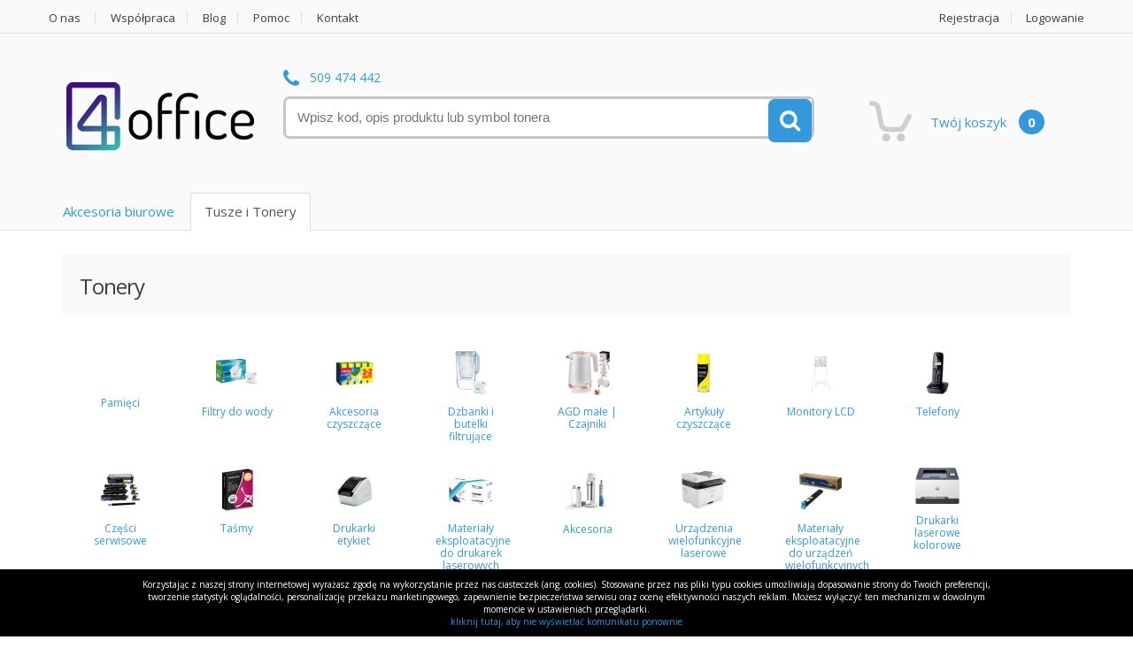

--- FILE ---
content_type: text/html; charset=UTF-8
request_url: https://www.4office.com.pl/kategoria/2000/tonery/page:3
body_size: 5764
content:
<!doctype html>
<!--[if lte IE 8 ]> <html lang="en" class="no-js oldie"> <![endif]-->
<!--[if (gte IE 9)|!(IE)]><!--> <html lang="pl-PL" class="no-js"> <!--<![endif]-->

<head>
	<meta charset="UTF-8">
	<meta http-equiv="X-UA-Compatible" content="IE=edge,chrome=1">
	<title>Tonery -  Strona 3 - sklep internetowy 4Office.com.pl</title>
	
	<link rel="canonical" href="https://www.4office.com.pl/kategoria/2000/tonery/page:3" />
    


	
	
	<meta name="author" content="ProSurf.pl">
	<meta name="viewport" content="width=device-width, initial-scale=1.0">

    <link href="https://cdn.jsdelivr.net/npm/select2@4.1.0-rc.0/dist/css/select2.min.css" rel="stylesheet" />
	<link rel = "stylesheet" href="/css/api/bootstrap.min.css">
	<link rel = "stylesheet" href="/css/api/style.css">
	<link rel = "stylesheet" href="/css/api/main.css">
	<link rel = "stylesheet" href="/css/api/media.css">
	<link rel = "stylesheet" href="/css/api/shop.css">
	<link rel = "stylesheet" href="/css/api/blue.css">
	<link rel = "stylesheet" href="/css/api/animate.min.css">
	<link rel = "stylesheet" href="/css/api/tonery.css">
<!-- Google tag (gtag.js) -->
<script async src="https://www.googletagmanager.com/gtag/js?id=G-YNWSWNP012"></script>
<script>
  window.dataLayer = window.dataLayer || [];
  function gtag(){dataLayer.push(arguments);}
  gtag('js', new Date());

  gtag('config', 'G-YNWSWNP012');
</script>
	<script src="//ajax.googleapis.com/ajax/libs/jquery/1.9.1/jquery.min.js"></script>
	<script>!window.jQuery && document.write(unescape('%3Cscript src="js/libs/jquery-1.5.1.min.js"%3E%3C/script%3E'))</script>
	<script src="/js/prosurf.cookies.js"></script>
	<script src="/js/api/libs/responsiveslides.min.js"></script>
	<script src="/js/api/libs/enter.js"></script>
	<script src="/js/api/plugins.js"></script>
	<script src="/js/api/script.js"></script>
	<script src="/js/jquery.color.js"></script>
    <link href='//fonts.googleapis.com/css?family=Open+Sans:300italic,400italic,600italic,700italic,800italic,400,300,600,700,800&subset=latin,latin-ext' rel='stylesheet' type='text/css' />
	<link href='//fonts.googleapis.com/css?family=Oswald:400,300&subset=latin,latin-ext' rel='stylesheet' type='text/css'/>
	<link rel = "stylesheet" href="/css/api/font-awesome.min.css">
    <script type="application/ld+json">
{
	"@context": "http://schema.org",
	"@type": "OfficeEquipmentStore",
	"address": {
		"@type": "PostalAddress",
		"addressLocality": "Ząbki, Warszawa",
		"streetAddress": "Sikorskiego 47A",
		"postalCode": "05-091",
		"addressRegion": "mazowieckie"
	},
	"name": "4office",
	"openingHours": "Mo-Fr 08:00-16:00",
	"email": "biuro@4office.com.pl ",
	"telephone": "227611750",
	"vatID": "1251163266",
	"image": "https://www.4office.com.pl/img/slides/banner_2017.png"
}
</script>
<!-- Google tag (gtag.js) --> <script async src="https://www.googletagmanager.com/gtag/js?id=G-88NF23MQ4Z"></script> <script> window.dataLayer = window.dataLayer || []; function gtag(){dataLayer.push(arguments);} gtag('js', new Date()); gtag('config', 'G-88NF23MQ4Z'); </script>
<style type="text/css">.uppi{text-transform:uppercase;}</style></head>
<body class="shop category tonery">
	<div id="container">
		<nav class="top-bar animate-dropdown">
    <div class="container">
        <div class="col-xs-12 col-sm-6 no-margin">
            <ul>
				<!--<li><a href="/">Strona główna</a></li>-->
				<li><a href="/strona/7">O nas</a></li>
				<li><a href="/strona/6">Współpraca</a></li>
				<li><a href="/blog">Blog</a></li>
				<li><a href="/strona/3">Pomoc</a></li>
				<li class="last"><a href="/site/kontakt">Kontakt</a></li>
			</ul>
		</div>

        <div class="col-xs-12 col-sm-6 no-margin">
            <ul class="right">
					
								<li><a href="/zarejestruj" class="client-menu-selected">Rejestracja</a></li>
				<li><a href="/zaloguj">Logowanie</a></li>
							</ul>
        </div>
    </div>
</nav>

<header>
    <div class="container no-padding">
        <div class="col-xs-12 col-sm-12 col-md-3 logo-holder">
			<div class="logo">
				<a href="/">
					<img src="https://www.4office.com.pl/css/images/logo-4office.png" alt="Sklep z artykułami biurowymi" />
				</a>
			</div>
		</div>

        <div class="col-xs-12 col-sm-12 col-md-6 top-search-holder no-margin">
            <div class="contact-row">
				<div class="phone inline">
					<!-- <i class="fa fa-phone"></i> <a href="callto:227611750">22 761 17 50</a>-->
					<i class="fa fa-phone"></i> <a href="callto:509474442">509 474 442</a>
				</div>
			</div>

			<div class="search-area">
				<div class="control-group">
						<form id="search-in-site" method="get" action="/shop/search">

<input placeholder="Wpisz kod, opis produktu lub symbol tonera"  type="text" name="term" id="search"  class="search-input" value="">
<div class="submit"><input type="submit" class="search-button" value="Szukaj" /></div></form>
				</div>
			</div>
		</div>


        <div class="col-xs-12 col-sm-12 col-md-3 top-cart-row no-margin">
            <div class="top-cart-row-container">
				<div class="top-cart-holder dropdown animate-dropdown">

					<div class="basket">
						<ul>
							<li class="koszyk"><a href="/koszyk">Twój koszyk <span id="basketquant">0</span></a></li>
						</ul>
					</div>

				</div>
        	</div>
		</div>
    </div>
    
    <div class="container no-padding">
		<div class="col-xs-12 col-sm-12 col-md-12 ">
	    <ul class="nav nav-tabs" id="shop-change">
	  		<li role="presentation" ><a href="/">Akcesoria biurowe</a></li>
	  		<li role="presentation" class="active"><a href="/tusze-tonery/">Tusze i Tonery</a></li>
		</ul>
		</div>
	</div>
	
</header>

		<div id="main">
			<div class="container">
								<div class="col-xs-12 col-sm-12 col-md-12">
					  					  					  
<div class="breadcrumb-nav-holder">
<ul>
    <h1 class="breadcrumb-item" style="padding-bottom: 0px; margin: 0px;">
	<span style="font-size:1.5rem;" class="">Tonery</span>
  </h1>
  
</ul>
</div>


<div id="children_list">
<div>
	<div style="width:50px; height:50px; border: 0;"></div>
	<a class="children_cat" href="/kategoria/920/pamieci">Pamięci</a>
</div>
<div>
<a href="/kategoria/2002/filtry-do-wody"><img src="/attachments/product/50540/1051753-thb-100.jpg" alt="" /></a>
<a class="children_cat" href="/kategoria/2002/filtry-do-wody">Filtry do wody</a>
</div>
<div>
<a href="/kategoria/938/akcesoria-czyszczace"><img src="/attachments/product/50009/VILZMYTIP5SZT-thb-100.jpg" alt="" /></a>
<a class="children_cat" href="/kategoria/938/akcesoria-czyszczace">Akcesoria czyszczące</a>
</div>
<div>
<a href="/kategoria/937/dzbanki-i-butelki-filtrujace"><img src="/attachments/product/50505/1050452-thb-100.jpg" alt="" /></a>
<a class="children_cat" href="/kategoria/937/dzbanki-i-butelki-filtrujace">Dzbanki i butelki filtrujące</a>
</div>
<div>
<a href="/kategoria/936/agd-male-czajniki"><img src="/attachments/product/50497/GI_370502-thb-100.jpg" alt="" /></a>
<a class="children_cat" href="/kategoria/936/agd-male-czajniki">AGD małe | Czajniki</a>
</div>
<div>
<a href="/kategoria/934/artykuly-czyszczace"><img src="/attachments/product/38978/AS-AC100-thb-100.jpg" alt="" /></a>
<a class="children_cat" href="/kategoria/934/artykuly-czyszczace">Artykuły czyszczące</a>
</div>
<div>
<a href="/kategoria/932/monitory-lcd"><img src="/attachments/product/47489/STN-WM55RXEN-thb-100.jpg" alt="" /></a>
<a class="children_cat" href="/kategoria/932/monitory-lcd">Monitory LCD</a>
</div>
<div>
<a href="/kategoria/931/telefony"><img src="/attachments/product/25772/KX-TG1611PDH-thb-100.jpg" alt="" /></a>
<a class="children_cat" href="/kategoria/931/telefony">Telefony</a>
</div>
<div>
<a href="/kategoria/935/czesci-serwisowe"><img src="/attachments/product/47423/40X8421-thb-100.jpg" alt="" /></a>
<a class="children_cat" href="/kategoria/935/czesci-serwisowe">Części serwisowe</a>
</div>
<div>
<a href="/kategoria/929/tasmy"><img src="/attachments/product/20367/AS-D40913-thb-100.jpg" alt="" /></a>
<a class="children_cat" href="/kategoria/929/tasmy">Taśmy</a>
</div>
<div>
<a href="/kategoria/925/drukarki-etykiet"><img src="/attachments/product/36979/QL800YJ1-thb-100.jpg" alt="" /></a>
<a class="children_cat" href="/kategoria/925/drukarki-etykiet">Drukarki etykiet</a>
</div>
<div>
<a href="/kategoria/924/materialy-eksploatacyjne-do-drukarek-laserowych-top-50"><img src="/attachments/product/36525/Ti-LB2300DN-thb-100.jpg" alt="" /></a>
<a class="children_cat" href="/kategoria/924/materialy-eksploatacyjne-do-drukarek-laserowych-top-50">Materiały eksploatacyjne do drukarek laserowych TOP 50</a>
</div>
<div>
<a href="/kategoria/911/akcesoria"><img src="/attachments/product/50780/1046730-thb-100.jpg" alt="" /></a>
<a class="children_cat" href="/kategoria/911/akcesoria">Akcesoria</a>
</div>
<div>
<a href="/kategoria/918/urzadzenia-wielofunkcyjne-laserowe"><img src="/attachments/product/34366/4ZB97A-thb-100.jpg" alt="" /></a>
<a class="children_cat" href="/kategoria/918/urzadzenia-wielofunkcyjne-laserowe">Urządzenia wielofunkcyjne laserowe</a>
</div>
<div>
<a href="/kategoria/914/materialy-eksploatacyjne-do-urzadzen-wielofunkcyjnych"><img src="/attachments/product/23383/C13S050476-thb-100.jpg" alt="" /></a>
<a class="children_cat" href="/kategoria/914/materialy-eksploatacyjne-do-urzadzen-wielofunkcyjnych">Materiały eksploatacyjne do urządzeń wielofunkcyjnych</a>
</div>
<div>
<a href="/kategoria/913/drukarki-laserowe-kolorowe"><img src="/attachments/product/49965/8D7L0A-thb-100.jpg" alt="" /></a>
<a class="children_cat" href="/kategoria/913/drukarki-laserowe-kolorowe">Drukarki laserowe kolorowe</a>
</div>
<div>
<a href="/kategoria/912/drukarki-laserowe-czarno-biale"><img src="/attachments/product/32621/J8H61A-thb-100.jpg" alt="" /></a>
<a class="children_cat" href="/kategoria/912/drukarki-laserowe-czarno-biale">Drukarki laserowe czarno-białe</a>
</div>
<div>
<a href="/kategoria/901/materialy-eksploatacyjne-do-drukarek-atramentowych"><img src="/attachments/product/20140/AS-B1240BXL-thb-100.jpg" alt="" /></a>
<a class="children_cat" href="/kategoria/901/materialy-eksploatacyjne-do-drukarek-atramentowych">Materiały eksploatacyjne do drukarek atramentowych</a>
</div>
<div>
<a href="/kategoria/902/materialy-eksploatacyjne-do-drukarek-etykiet"><img src="/attachments/product/21100/DK22606-thb-100.jpg" alt="" /></a>
<a class="children_cat" href="/kategoria/902/materialy-eksploatacyjne-do-drukarek-etykiet">Materiały eksploatacyjne do drukarek etykiet</a>
</div>
<div>
<a href="/kategoria/903/materialy-eksploatacyjne-do-drukarek-iglowych"><img src="/attachments/product/23330/C13S015384-thb-100.jpg" alt="" /></a>
<a class="children_cat" href="/kategoria/903/materialy-eksploatacyjne-do-drukarek-iglowych">Materiały eksploatacyjne do drukarek igłowych</a>
</div>
<div>
<a href="/kategoria/904/materialy-eksploatacyjne-do-drukarek-laserowych"><img src="/attachments/product/20378/AS-LB2000DN-thb-100.jpg" alt="" /></a>
<a class="children_cat" href="/kategoria/904/materialy-eksploatacyjne-do-drukarek-laserowych">Materiały eksploatacyjne do drukarek laserowych</a>
</div>
<div>
<a href="/kategoria/905/materialy-eksploatacyjne-do-faksow"><img src="/attachments/product/20800/AS-LP83-thb-100.jpg" alt="" /></a>
<a class="children_cat" href="/kategoria/905/materialy-eksploatacyjne-do-faksow">Materiały eksploatacyjne do faksów</a>
</div>
<div>
<a href="/kategoria/906/materialy-eksploatacyjne-do-kopiarek"><img src="/attachments/product/20804/AS-LK310-thb-100.jpg" alt="" /></a>
<a class="children_cat" href="/kategoria/906/materialy-eksploatacyjne-do-kopiarek">Materiały eksploatacyjne do kopiarek</a>
</div>
<div>
<a href="/kategoria/908/glosniki-i-sluchawki"><img src="/attachments/product/26737/981-000100-thb-100.jpg" alt="" /></a>
<a class="children_cat" href="/kategoria/908/glosniki-i-sluchawki">Głośniki i słuchawki</a>
</div>
<div>
<a href="/kategoria/909/myszki-i-klawiatury"><img src="/attachments/product/20825/A4TMYS43940-thb-100.jpg" alt="" /></a>
<a class="children_cat" href="/kategoria/909/myszki-i-klawiatury">Myszki i klawiatury</a>
</div>
</div>
<div style="clear:both;"></div>

<div class="Product index">
<div class="control-bar">
		<p>Sortuj wg:</p>
   		           <div class="sortTable">
				<div class="le-select">
				  <div class="le-select-item">Cena:</div>
				  <div><a href="https://www.4office.com.pl/tusze-tonery/sort:price/direction:asc" rel="nofollow"><img src="/img/up.gif" alt="" /> rosnąco</a></div>
				  <div><a href="https://www.4office.com.pl/tusze-tonery/sort:price/direction:desc" rel="nofollow"><img src="/img/down.gif" alt="" /> malejąco</a></div>
				</div>
				<div class="le-select">
				  <div class="le-select-item">Nazwa:</div>
				  <div><a href="https://www.4office.com.pl/tusze-tonery/sort:name/direction:asc" rel="nofollow"><img src="/img/up.gif" alt="" /> rosnąco</a></div>
				  <div><a href="https://www.4office.com.pl/tusze-tonery/sort:name/direction:desc" rel="nofollow"><img src="/img/down.gif" alt="" /> malejąco</a></div>
				</div>
			</div>


	    <div class="pagination_counter">
Strona 3/313 Pozycje 20/6252</div>
</div>

<div id="products-table">
<ul>   	   	 
<li class="col-sm-4 col-md-3 no-margin product-item-holder hover" style="position: relative;">
	<div style="position:absolute;padding-top: 5px; padding-left: 5px;">
			</div>
	<div class="special-image"><a href="/produkt/24324/" class="lightview" rel="image" title="Konica MinoltaBęben + wywoływacz  Konica  Minolta  do   BizHub  C-30/31 | 30 000 str. | cyan"><img src="/attachments/product/24324/A0310GJ-thb-150.jpg" alt="" /></a></div>
	<div class="special-description"><a href="/produkt/24324/">Bęben + wywoływacz  Konica  Minolta  do   BizHub  C-30/31 | 30 000 str. | cyan</a></div>
	<div class="special-price ">
		<div class="stock-info">
	produkt nidostępny (telefon)		</div>
	<div class="price-current"><span>netto </span>

			585.73 zł	
	</div>
	</div>
</li>
<li class="col-sm-4 col-md-3 no-margin product-item-holder hover" style="position: relative;">
	<div style="position:absolute;padding-top: 5px; padding-left: 5px;">
			</div>
	<div class="special-image"><a href="/produkt/24325/" class="lightview" rel="image" title="Konica MinoltaBęben + wywoływacz  Konica Minolta  do  BizHub C-30/31 | 30 000 str. | magenta"><img src="/attachments/product/24325/A0310AJ-thb-150.jpg" alt="" /></a></div>
	<div class="special-description"><a href="/produkt/24325/">Bęben + wywoływacz  Konica Minolta  do  BizHub C-30/31 | 30 000 str. | magenta</a></div>
	<div class="special-price ">
		<div class="stock-info">
	produkt nidostępny (telefon)		</div>
	<div class="price-current"><span>netto </span>

			585.73 zł	
	</div>
	</div>
</li>
<li class="col-sm-4 col-md-3 no-margin product-item-holder hover" style="position: relative;">
	<div style="position:absolute;padding-top: 5px; padding-left: 5px;">
			</div>
	<div class="special-image"><a href="/produkt/24165/" class="lightview" rel="image" title="Konica MinoltaBęben + wywoływacz Konica  Minolta do Bizhub C35, C25 | 20 000 str. | cyan"><img src="/attachments/product/24165/A0WG0KJ-thb-150.jpg" alt="" /></a></div>
	<div class="special-description"><a href="/produkt/24165/">Bęben + wywoływacz Konica  Minolta do Bizhub C35, C25 | 20 000 str. | cyan</a></div>
	<div class="special-price ">
		<div class="stock-info">
	produkt nidostępny (telefon)		</div>
	<div class="price-current"><span>netto </span>

			380.13 zł	
	</div>
	</div>
</li>
<li class="col-sm-4 col-md-3 no-margin product-item-holder hover" style="position: relative;">
	<div style="position:absolute;padding-top: 5px; padding-left: 5px;">
			</div>
	<div class="special-image"><a href="/produkt/24168/" class="lightview" rel="image" title="Konica MinoltaBęben + wywoływacz Konica Minolta do Bizhub  C35 ,C25 | 30 000 str. | black"><img src="/attachments/product/24168/A0WG03J-thb-150.jpg" alt="" /></a></div>
	<div class="special-description"><a href="/produkt/24168/">Bęben + wywoływacz Konica Minolta do Bizhub  C35 ,C25 | 30 000 str. | black</a></div>
	<div class="special-price ">
		<div class="stock-info">
	produkt nidostępny (telefon)		</div>
	<div class="price-current"><span>netto </span>

			349.10 zł	
	</div>
	</div>
</li>
<li class="col-sm-4 col-md-3 no-margin product-item-holder hover" style="position: relative;">
	<div style="position:absolute;padding-top: 5px; padding-left: 5px;">
			</div>
	<div class="special-image"><a href="/produkt/24166/" class="lightview" rel="image" title="Konica MinoltaBęben + wywoływacz Konica Minolta do Bizhub  C35, C25| 20 000 str. | magenta"><img src="/attachments/product/24166/A0WG0EJ-thb-150.jpg" alt="" /></a></div>
	<div class="special-description"><a href="/produkt/24166/">Bęben + wywoływacz Konica Minolta do Bizhub  C35, C25| 20 000 str. | magenta</a></div>
	<div class="special-price ">
		<div class="stock-info">
	produkt nidostępny (telefon)		</div>
	<div class="price-current"><span>netto </span>

			349.80 zł	
	</div>
	</div>
</li>
<li class="col-sm-4 col-md-3 no-margin product-item-holder hover" style="position: relative;">
	<div style="position:absolute;padding-top: 5px; padding-left: 5px;">
			</div>
	<div class="special-image"><a href="/produkt/30125/" class="lightview" rel="image" title="AsartoBęben Asarto do Brother 1030DN | DR1030 | 10000 str. | black"><img src="/attachments/product/30125/AS-LB1030DN-thb-150.jpg" alt="" /></a></div>
	<div class="special-description"><a href="/produkt/30125/">Bęben Asarto do Brother 1030DN | DR1030 | 10000 str. | black</a></div>
	<div class="special-price ">
		<div class="stock-info">
	dostępny w ciągu <strong>24h</strong>		</div>
	<div class="price-current"><span>netto </span>

			107.10 zł	
	</div>
	</div>
</li>
<li class="col-sm-4 col-md-3 no-margin product-item-holder hover" style="position: relative;">
	<div style="position:absolute;padding-top: 5px; padding-left: 5px;">
			</div>
	<div class="special-image"><a href="/produkt/34336/" class="lightview" rel="image" title="AsartoBęben Asarto do Brother 1090DN | DR1090 | 10000 str. | black"><img src="/attachments/product/34336/AS-LB1090DN-thb-150.jpg" alt="" /></a></div>
	<div class="special-description"><a href="/produkt/34336/">Bęben Asarto do Brother 1090DN | DR1090 | 10000 str. | black</a></div>
	<div class="special-price ">
		<div class="stock-info">
	dostępny w ciągu <strong>24h</strong>		</div>
	<div class="price-current"><span>netto </span>

			107.10 zł	
	</div>
	</div>
</li>
<li class="col-sm-4 col-md-3 no-margin product-item-holder hover" style="position: relative;">
	<div style="position:absolute;padding-top: 5px; padding-left: 5px;">
			</div>
	<div class="special-image"><a href="/produkt/20378/" class="lightview" rel="image" title="AsartoBęben Asarto do Brother 2000DN | DR2000YJ1 | 12000 str. | black"><img src="/attachments/product/20378/AS-LB2000DN-thb-150.jpg" alt="" /></a></div>
	<div class="special-description"><a href="/produkt/20378/">Bęben Asarto do Brother 2000DN | DR2000YJ1 | 12000 str. | black</a></div>
	<div class="special-price ">
		<div class="stock-info">
	produkt nidostępny (telefon)		</div>
	<div class="price-current"><span>netto </span>

			111.86 zł	
	</div>
	</div>
</li>
<li class="col-sm-4 col-md-3 no-margin product-item-holder hover" style="position: relative;">
	<div style="position:absolute;padding-top: 5px; padding-left: 5px;">
			</div>
	<div class="special-image"><a href="/produkt/30361/" class="lightview" rel="image" title="AsartoBęben Asarto do Brother 2100DN | DR2100 | 12000 str. | black"><img src="/attachments/product/30361/AS-LB2100DN-thb-150.jpg" alt="" /></a></div>
	<div class="special-description"><a href="/produkt/30361/">Bęben Asarto do Brother 2100DN | DR2100 | 12000 str. | black</a></div>
	<div class="special-price ">
		<div class="stock-info">
	dostępny w ciągu <strong>24h</strong>		</div>
	<div class="price-current"><span>netto </span>

			116.62 zł	
	</div>
	</div>
</li>
<li class="col-sm-4 col-md-3 no-margin product-item-holder hover" style="position: relative;">
	<div style="position:absolute;padding-top: 5px; padding-left: 5px;">
			</div>
	<div class="special-image"><a href="/produkt/20379/" class="lightview" rel="image" title="AsartoBęben Asarto do Brother 2200DN | DR2200 | 12000 str. | black"><img src="/attachments/product/20379/AS-LB2200DN-thb-150.jpg" alt="" /></a></div>
	<div class="special-description"><a href="/produkt/20379/">Bęben Asarto do Brother 2200DN | DR2200 | 12000 str. | black</a></div>
	<div class="special-price ">
		<div class="stock-info">
	dostępny w ciągu <strong>24h</strong>		</div>
	<div class="price-current"><span>netto </span>

			107.10 zł	
	</div>
	</div>
</li>
<li class="col-sm-4 col-md-3 no-margin product-item-holder hover" style="position: relative;">
	<div style="position:absolute;padding-top: 5px; padding-left: 5px;">
			</div>
	<div class="special-image"><a href="/produkt/27977/" class="lightview" rel="image" title="AsartoBęben Asarto do Brother 2300DN | DR2300 | 12000 str. | black"><img src="/attachments/product/27977/AS-LB2300DN-thb-150.jpg" alt="" /></a></div>
	<div class="special-description"><a href="/produkt/27977/">Bęben Asarto do Brother 2300DN | DR2300 | 12000 str. | black</a></div>
	<div class="special-price ">
		<div class="stock-info">
	dostępny w ciągu <strong>24h</strong>		</div>
	<div class="price-current"><span>netto </span>

			102.34 zł	
	</div>
	</div>
</li>
<li class="col-sm-4 col-md-3 no-margin product-item-holder hover" style="position: relative;">
	<div style="position:absolute;padding-top: 5px; padding-left: 5px;">
			</div>
	<div class="special-image"><a href="/produkt/33084/" class="lightview" rel="image" title="AsartoBęben Asarto do Brother 2401D | DR2401 | 12000 str. | black"><img src="/attachments/product/33084/AS-LB2401DN-thb-150.jpg" alt="" /></a></div>
	<div class="special-description"><a href="/produkt/33084/">Bęben Asarto do Brother 2401D | DR2401 | 12000 str. | black</a></div>
	<div class="special-price ">
		<div class="stock-info">
	dostępny w ciągu <strong>24h</strong>		</div>
	<div class="price-current"><span>netto </span>

			111.72 zł	
	</div>
	</div>
</li>
<li class="col-sm-4 col-md-3 no-margin product-item-holder hover" style="position: relative;">
	<div style="position:absolute;padding-top: 5px; padding-left: 5px;">
			</div>
	<div class="special-image"><a href="/produkt/49179/" class="lightview" rel="image" title="AsartoBęben Asarto do Brother 2590DN | DR2590 | 15000 str. | black"><img src="/attachments/product/49179/AS-LB2590DN-thb-150.jpg" alt="" /></a></div>
	<div class="special-description"><a href="/produkt/49179/">Bęben Asarto do Brother 2590DN | DR2590 | 15000 str. | black</a></div>
	<div class="special-price ">
		<div class="stock-info">
	dostępny w ciągu <strong>24h</strong>		</div>
	<div class="price-current"><span>netto </span>

			107.80 zł	
	</div>
	</div>
</li>
<li class="col-sm-4 col-md-3 no-margin product-item-holder hover" style="position: relative;">
	<div style="position:absolute;padding-top: 5px; padding-left: 5px;">
			</div>
	<div class="special-image"><a href="/produkt/20380/" class="lightview" rel="image" title="AsartoBęben Asarto do Brother 3100DN | DR3100 | 25000 str. | black"><img src="/attachments/product/20380/AS-LB3100DN-thb-150.jpg" alt="" /></a></div>
	<div class="special-description"><a href="/produkt/20380/">Bęben Asarto do Brother 3100DN | DR3100 | 25000 str. | black</a></div>
	<div class="special-price ">
		<div class="stock-info">
	dostępny w ciągu <strong>24h</strong>		</div>
	<div class="price-current"><span>netto </span>

			115.64 zł	
	</div>
	</div>
</li>
<li class="col-sm-4 col-md-3 no-margin product-item-holder hover" style="position: relative;">
	<div style="position:absolute;padding-top: 5px; padding-left: 5px;">
			</div>
	<div class="special-image"><a href="/produkt/20381/" class="lightview" rel="image" title="AsartoBęben Asarto do Brother 3200DN | DR3200 | 25000 str. | black"><img src="/attachments/product/20381/AS-LB3200DN-thb-150.jpg" alt="" /></a></div>
	<div class="special-description"><a href="/produkt/20381/">Bęben Asarto do Brother 3200DN | DR3200 | 25000 str. | black</a></div>
	<div class="special-price ">
		<div class="stock-info">
	dostępny w ciągu <strong>24h</strong>		</div>
	<div class="price-current"><span>netto </span>

			115.64 zł	
	</div>
	</div>
</li>
<li class="col-sm-4 col-md-3 no-margin product-item-holder hover" style="position: relative;">
	<div style="position:absolute;padding-top: 5px; padding-left: 5px;">
			</div>
	<div class="special-image"><a href="/produkt/20382/" class="lightview" rel="image" title="AsartoBęben Asarto do Brother 3300B | DR3300 | 30000 str. | black"><img src="/attachments/product/20382/AS-LB3300DN-thb-150.jpg" alt="" /></a></div>
	<div class="special-description"><a href="/produkt/20382/">Bęben Asarto do Brother 3300B | DR3300 | 30000 str. | black</a></div>
	<div class="special-price ">
		<div class="stock-info">
	dostępny w ciągu <strong>24h</strong>		</div>
	<div class="price-current"><span>netto </span>

			115.64 zł	
	</div>
	</div>
</li>
<li class="col-sm-4 col-md-3 no-margin product-item-holder hover" style="position: relative;">
	<div style="position:absolute;padding-top: 5px; padding-left: 5px;">
			</div>
	<div class="special-image"><a href="/produkt/30618/" class="lightview" rel="image" title="AsartoBęben Asarto do Brother 3400D  | DR3400 | 50000 str. | black"><img src="/attachments/product/30618/AS-LB3400D-thb-150.jpg" alt="" /></a></div>
	<div class="special-description"><a href="/produkt/30618/">Bęben Asarto do Brother 3400D  | DR3400 | 50000 str. | black</a></div>
	<div class="special-price ">
		<div class="stock-info">
	dostępny w ciągu <strong>24h</strong>		</div>
	<div class="price-current"><span>netto </span>

			289.38 zł	
	</div>
	</div>
</li>
<li class="col-sm-4 col-md-3 no-margin product-item-holder hover" style="position: relative;">
	<div style="position:absolute;padding-top: 5px; padding-left: 5px;">
			</div>
	<div class="special-image"><a href="/produkt/44207/" class="lightview" rel="image" title="AsartoBęben Asarto do Brother 3400DN  | DR3400 | 30000 str. | black"><img src="/attachments/product/44207/AS-LB3400DN-thb-150.jpg" alt="" /></a></div>
	<div class="special-description"><a href="/produkt/44207/">Bęben Asarto do Brother 3400DN  | DR3400 | 30000 str. | black</a></div>
	<div class="special-price ">
		<div class="stock-info">
	dostępny w ciągu <strong>24h</strong>		</div>
	<div class="price-current"><span>netto </span>

			127.40 zł	
	</div>
	</div>
</li>
<li class="col-sm-4 col-md-3 no-margin product-item-holder hover" style="position: relative;">
	<div style="position:absolute;padding-top: 5px; padding-left: 5px;">
			</div>
	<div class="special-image"><a href="/produkt/49220/" class="lightview" rel="image" title="AsartoBęben Asarto do Brother 3600DN | DR3600 | 75000 str. | black"><img src="/attachments/product/49220/AS-LB3600DN-thb-150.jpg" alt="" /></a></div>
	<div class="special-description"><a href="/produkt/49220/">Bęben Asarto do Brother 3600DN | DR3600 | 75000 str. | black</a></div>
	<div class="special-price ">
		<div class="stock-info">
	dostępny w ciągu <strong>24h</strong>		</div>
	<div class="price-current"><span>netto </span>

			252.98 zł	
	</div>
	</div>
</li>
<li class="col-sm-4 col-md-3 no-margin product-item-holder hover" style="position: relative;">
	<div style="position:absolute;padding-top: 5px; padding-left: 5px;">
			</div>
	<div class="special-image"><a href="/produkt/37019/" class="lightview" rel="image" title="AsartoBęben Asarto do Brother D023N | DRB023 | 12000 str. | black"><img src="/attachments/product/37019/AS-LB023DN-thb-150.jpg" alt="" /></a></div>
	<div class="special-description"><a href="/produkt/37019/">Bęben Asarto do Brother D023N | DRB023 | 12000 str. | black</a></div>
	<div class="special-price ">
		<div class="stock-info">
	dostępny w ciągu <strong>24h</strong>		</div>
	<div class="price-current"><span>netto </span>

			174.44 zł	
	</div>
	</div>
</li>
</ul>
<div style="clear:both;"></div>
</div>
<div style="clear:both;"></div>
<script type="text/javascript">
	


$(document).ready(function(){

	$('.size-color-info').bind('click',function(){


		var a = $(this).parents('.product-item-holder').find('a.lightview');
		window.location = $(a[0]).attr('href');
	
	});


});

</script></div>
<div class="pagination-holder">
	<div class="row">
		<div class="col-xs-12 col-sm-12">
			<ul class="pagination ">
			  <li><a href="/kategoria/2000/tonery/page:2">poprzednie</a></li>
			  <li><li><a href="/kategoria/2000/tonery/page:1">1</a></li><li><a href="/kategoria/2000/tonery/page:2">2</a></li><li class="current">3</li><li><a href="/kategoria/2000/tonery/page:4">4</a></li><li><a href="/kategoria/2000/tonery/page:5">5</a></li><li><a href="/kategoria/2000/tonery/page:6">6</a></li><li><a href="/kategoria/2000/tonery/page:7">7</a></li><li><a href="/kategoria/2000/tonery/page:8">8</a></li><li><a href="/kategoria/2000/tonery/page:9">9</a></li></li>
			  <li><a href="/kategoria/2000/tonery/page:4">następne</a></li>
		  </ul>
		</div>
	</div>
</div>
				</div>
								
				<div class="clear-fix"></div>
			</div>
		</div>
			
<div style="clear:both;"></div>
<footer id="footer">
    <div class="container">
		<div class="col-xs-12 col-sm-6 no-margin">
			<ul>
				<li><a href="/">Strona główna</a></li>
				<li><a href="/regulamin" id="regulamin-link">Regulamin - RODO</a></li>
				<li><a href="/strona/3">Jak kupować?</a></li>
				<li><a href="/site/kontakt">Kontakt</a></li>
			</ul>
		</div>
		<div class="col-xs-12 col-sm-6 no-margin">
			<div id="creator">
			</div>
		</div>
	</div>
</footer>
			</div>
    <script src="https://cdn.jsdelivr.net/npm/select2@4.1.0-rc.0/dist/js/select2.min.js"></script>
    <script type="text/javascript" charset="utf-8">
	jQuery(document).ready(function($) {
        function searchTemplate (data) {
            console.log(data);
            if (!data.p_id) {
              return data.p_name;
            }
            var $data = $(
              '<div> \
                    <img src="/attachments/product/'+data.p_id+'/'+data.a_file+'"  class="img-search" /> \
                </div> \
                <span class="name"> \
                     <a href="/produkt/'+data.p_id+'/">' +data.p_name+ '</a> \
                </span> \
                '
            );
            return $data;
          };
    
        
		$('.js-example-basic-single').select2({
            placeholder: "Wpisz kod, opis produktu lub symbol tonera",
            allowClear: true,
            tags: false,
            multiple: true,
            templateResult: searchTemplate,
            tokenSeparators: [','],
            minimumInputLength: 3,
            minimumResultsForSearch: 10,
            cache: false,
            ajax: { 
                 url: "/ajax/search/",
                 type: "post",
                 dataType: 'json',
                 delay: 250,
                 data: function (params) {
                     return {
                         searchTerm: params.term // search term
                     };
                 },
                 processResults: function (response) {
                     return {
                         results: response
                     };
                 },
                 cache: true
             },
            language: {
                inputTooShort: function () {
                    return "Wpisz 3 lub więcej znaków...";
                }
            }
        });
	});
	</script>
	<script type="text/javascript" charset="utf-8">
	jQuery(document).ready(function($) {
			OnEnter.detect();
	});
	</script>
</body>
</html>


--- FILE ---
content_type: text/css
request_url: https://www.4office.com.pl/css/api/main.css
body_size: 5239
content:
/*===================================================================================*/


/*  Helper
/*===================================================================================*/

.light-bg {
    background-color: #f8f8f8;
}

.inner {
    padding-top: 75px;
    padding-bottom: 75px;
}

.m-t-0 {
    margin-top: 0 !important;
}

.m-t-35 {
    margin-top: 35px !important;
}

.semi-bold {
    font-weight: 600 !important;
}

.title-color {
    color: #434343 !important;
}

.content-color {
    color: #747474 !important;
}

.bold {
    font-weight: 700 !important;
}

.auto-width {
    width: auto !important;
}

.center-block {
    float: none;
}

.inner {
    padding-top: 120px;
    padding-bottom: 120px;
}

.inner-md {
    padding-top: 100px;
    padding-bottom: 100px;
}

.inner-sm {
    padding-top: 80px;
    padding-bottom: 80px;
}

.inner-xs {
    padding-top: 40px;
    padding-bottom: 40px;
}

.inner-top {
    padding-top: 120px;
}

.inner-top-md {
    padding-top: 100px;
}

.inner-top-sm {
    padding-top: 80px;
}

.inner-top-xs {
    padding-top: 40px;
}

.inner-bottom {
    padding-bottom: 120px;
}

.inner-bottom-md {
    padding-bottom: 100px;
}

.inner-bottom-sm {
    padding-bottom: 80px;
}

.inner-bottom-xs {
    padding-bottom: 40px;
}

.inner-left {
    padding-left: 75px;
}

.inner-left-md {
    padding-left: 60px;
}

.inner-left-sm {
    padding-left: 45px;
}

.inner-left-xs {
    padding-left: 30px;
}

.inner-right {
    padding-right: 75px;
}

.inner-right-md {
    padding-right: 60px;
}

.inner-right-sm {
    padding-right: 45px;
}

.inner-right-xs {
    padding-right: 30px;
}

.outer {
    margin-top: 120px;
    margin-bottom: 120px;
}

.outer-md {
    margin-top: 100px;
    margin-bottom: 100px;
}

.outer-sm {
    margin-top: 80px;
    margin-bottom: 80px;
}

.outer-xs {
    margin-top: 40px;
    margin-bottom: 40px;
}

.outer-top {
    margin-top: 120px;
}

.outer-top-md {
    margin-top: 100px;
}

.outer-top-sm {
    margin-top: 80px;
}

.outer-top-xs {
    margin-top: 40px;
}

.outer-bottom {
    margin-bottom: 120px;
}

.outer-bottom-md {
    margin-bottom: 100px;
}

.outer-bottom-sm {
    margin-bottom: 80px;
}

.outer-bottom-xs {
    margin-bottom: 40px;
}

@media (max-width: 767px) {
    .inner {
        padding-top: 80px;
        padding-bottom: 80px;
    }
    .inner-md {
        padding-top: 65px;
        padding-bottom: 65px;
    }
    .inner-sm {
        padding-top: 50px;
        padding-bottom: 50px;
    }
    .inner-xs {
        padding-top: 40px;
        padding-bottom: 40px;
    }
    .inner-top {
        padding-top: 80px;
    }
    .inner-top-md {
        padding-top: 65px;
    }
    .inner-top-sm {
        padding-top: 50px;
    }
    .inner-top-xs {
        padding-top: 40px;
    }
    .inner-bottom {
        padding-bottom: 80px;
    }
    .inner-bottom-md {
        padding-bottom: 65px;
    }
    .inner-bottom-sm {
        padding-bottom: 50px;
    }
    .inner-bottom-xs {
        padding-bottom: 40px;
    }
}


/*===================================================================================*/


/*	GENERAL
/*===================================================================================*/

.fontawesome {
    font-family: fontawesome;
}

.inline {
    display: inline-block;
    vertical-align: top;
}

.thumb-holder {
    float: left;
    display: inline-block;
    background-color: #fff;
    border: 1px solid #e0e0e0;
}

.h1,
h1 {
    color: #3d3d3d;
    letter-spacing: -1px;
    font-size: 40px;
    font-weight: normal !important;
    line-height: 40px;
    padding-bottom: 30px;
}

.h1.border,
h1.border {
    border-bottom: 1px solid #e0e0e0;
    line-height: 50px;
}

h2 {
    font-size: 18px;
    line-height: 37px;
    letter-spacing: -1px;
}

h2.border {
    border-bottom: 1px solid #e0e0e0;
    line-height: 50px;
}

.iconic-link {
    color: #3d3d3d;
    font-size: 12px;
    line-height: 24px;
    display: inline-block;
    vertical-align: top;
}

.iconic-link:before {
    margin: 0 5px 0 0;
    font-size: 18px;
    color: #c6c6c6;
    -webkit-transition: all 0.3s ease;
    -moz-transition: all 0.3s ease;
    -o-transition: all 0.3s ease;
    transition: all 0.3s ease;
    font-family: fontawesome;
}

.availability {
    font-size: 11px;
    line-height: 9px;
    margin: 10px 0 15px 0;
    color: #707070;
    font-weight: 600;
}

.availability span {
    margin: 0 0 0 3px;
}

.availability .available {
    color: #59B210;
    font-weight: 700 !important;
    font-weight: 800;
}

.availability .not-available {
    color: red;
    font-weight: 700 !important;
    font-weight: 800;
}

ul {
    list-style: none;
}

.font-opensans {
    font-family: 'Open Sans', sans-serif;
}

.color-bg {
    background-color: #f9f9f9;
    border-top: 1px solid #e0e0e0;
}

img {
    width: auto\9;
    max-width: 100%;
}

.no-margin {
    padding: 0;
    margin: 0;
}

.no-padding {
    padding: 0;
}

.no-padding-right {
    padding-right: 0;
}

.no-padding-left {
    padding-left: 0;
}

.no-margin-left {
    margin-left: 0;
    padding-left: 0;
}

.no-margin-right {
    margin-right: 0;
    padding-right: 0;
}

.no-padding-bottom {
    padding-bottom: 0;
}

a {
    -webkit-transition: all 0.3s ease;
    -moz-transition: all 0.3s ease;
    -o-transition: all 0.3s ease;
    transition: all 0.3s ease;
}

.caroufredsel_wrapper {
    margin: 0!important;
    width: 100%!important;
}

.caroufredsel_wrapper ul {
    padding-left: 0!important;
}

*,
html,
body {
    font-family: 'Open Sans', sans-serif;
}

body {
    font-size: 15px;
    color: #5d5d5d;
    background-color: #fff;
    overflow-x: hidden;
    margin: 0;
    padding: 0;
}

::-moz-selection {
    color: #ffffff;
    text-shadow: none;
    -webkit-text-shadow: none;
}

::selection {
    color: #ffffff;
    text-shadow: none;
    -webkit-text-shadow: none;
}

ul {
    margin: 0;
    padding: 0;
}

a {
    outline: none !important;
}

a:hover,
a:active,
a:focus {
    text-decoration: none !important;
}

.uppercase {
    text-transform: uppercase;
}

h1,
h2,
h3,
h4,
h5 {
    margin: 0;
    font-family: 'Open Sans', sans-serif;
}

#container {
    position: relative;
}


/*===================================================================================*/


/*	Top Navbar
/*===================================================================================*/

.top-bar {
    background-color: #f9f9f9;
    border-bottom: 1px solid #e0e0e0;
    padding: 10px 0 9px;
}

.top-bar ul {
    list-style: none;
}

.top-bar ul.right {
    text-align: right;
}

.top-bar ul.right>li:first-child a {
    padding: 0 13px;
}

.top-bar ul.right>li:last-child a {
    padding: 0 0 0 12px;
}

.top-bar ul>li {
    display: inline-block;
}

.top-bar ul>li.dropdown .dropdown-menu {
    top: 135%;
    border-radius: 0px;
}

.top-bar ul>li.dropdown .dropdown-menu li {
    text-align: left;
    display: block;
}

.top-bar ul>li.dropdown .dropdown-menu li a {
    display: block;
    padding: 7px 13px;
    margin: 0 2px;
    border: none;
}

.top-bar ul>li:first-child a {
    padding: 0 16px 0 0;
}

.top-bar ul>li:last-child a {
    border: none;
}

.top-bar ul>li a,
#logged_as {
    padding: 0 13px;
    border-right: 1px solid #e0e0e0;
    color: #3d3d3d;
    font-size: 13px;
    line-height: 15px;
    display: inline-block;
}


/*===================================================================================*/


/*  Header
/*===================================================================================*/

header {
    padding: 40px 0 31px 0;
    border-bottom: 1px solid #e0e0e0;
}

header.ver2 {
    padding-bottom: 0;
    margin-bottom: 13px;
}

header .logo-holder .logo {
    margin: 15px 0 17px 20px;
}

header .logo-holder .logo a {
    /* background: url(../images/logo-4office.png) 0 0 no-repeat; */
    width: 212px;
    height: 77px;
    display: block;
    /* text-indent: 100%; */
    white-space: nowrap;
    overflow: hidden;
}

header .top-search-holder {
    margin: 0 0 0 -20px;
}

header .top-search-holder .contact-row {
    font-size: 14px;
    line-height: 20px;
}

header .top-search-holder .contact-row .phone {
    margin: 0 10px 0 0;
}

header .top-search-holder .contact-row i {
    vertical-align: middle;
    margin: 0 8px 0 30px;
    font-size: 23px;
    line-height: 23px;
}

header .top-search-holder .contact-row i:first-child {
    margin: 0 8px 0 0;
}

header .top-search-holder .search-area {
    border: 3px solid #c6c6c6;
    border-radius: 7px;
    margin: 8px 0 0 0;
    position: relative;
}

header .top-search-holder .search-area .search-field,
header .top-search-holder .search-area .search-input {
    display: inline-block;
}

header .top-search-holder .search-area .search-input {
    border-radius: 5px 0 0 5px;
    border: none;
    width: 100%;
    padding: 13px;
}

header .top-search-holder .search-area .submit {
    position: absolute;
    right: 0;
    top: 0;
}

header .top-search-holder .search-area .submit input {
    width: 49px;
    height: 49px;
    line-height: 49px;
    padding: 0;
    opacity: 0;
    position: relative;
    z-index: 1;
}

header .top-search-holder .search-area .submit:after {
    content: "\f002";
    font-family: fontawesome;
    font-size: 25px;
    color: #fff;
    width: 49px;
    height: 49px;
    line-height: 49px;
    display: block;
    background: #3498DB;
    text-align: center;
    border-radius: 7px;
    position: absolute;
    top: 0;
    right: 0;
}

header .top-cart-row {
    padding: 35px 0 0 21px;
}

header .top-cart-row .top-cart-holder .basket {
    margin: 0 auto;
    display: table;
}

header .top-cart-row .top-cart-holder li {
    background: url(../images/icon-cart.png) 0 0 no-repeat;
    padding: 16px 0 15px 70px;
}

header .top-cart-row .top-cart-holder #basketquant {
    font-weight: 700 !important;
    font-weight: 800;
    background: #3498db;
    color: #fff;
    padding: 4px 10px;
    margin: 0 0 0 10px;
    border-radius: 20px;
}

.clear-fix {
    width: 100%;
    clear: both;
    content: "";
}


/*===================================================================================*/


/*  Sidemenu
/*===================================================================================*/

.sidemenu-holder {
    padding: 0;
    margin: 0;
    width: 21.5%!important;
}

.sidemenu-holder .side-menu .head {
    padding: 12px 14px;
    color: #fff;
    border-radius: 5px 5px 0 0;
    font-weight: bold;
    font-size: 16px;
}

.sidemenu-holder .side-menu .head i {
    margin: 0 6px 0 0;
}

.sidemenu-holder .side-menu nav {
    border-radius: 0 0 5px 5px;
}

.sidemenu-holder .side-menu nav .nav>li {
    border: 1px solid #e0e0e0;
    border-top: 0;
    border-bottom: 0;
    -webkit-transition: all 0.3s ease;
    -moz-transition: all 0.3s ease;
    -o-transition: all 0.3s ease;
    transition: all 0.3s ease;
}

.megamenu-horizontal .nav>li {
    position: relative;
    width: 100%;
}

.megamenu-horizontal .nav>li>a {
    color: #636363;
    font-weight: 600;
    position: relative;
}

.megamenu-horizontal .nav>li>a:focus,
.megamenu-horizontal .nav>li>a:hover {
    color: #fff;
}

.megamenu-horizontal .nav>li>a:focus:after,
.megamenu-horizontal .nav>li>a:hover:after {
    opacity: 1;
}

.megamenu-horizontal .nav>li>a:after {
    -webkit-transition: all 0.3s ease;
    -moz-transition: all 0.3s ease;
    -o-transition: all 0.3s ease;
    transition: all 0.3s ease;
    content: "\f105";
    font-family: fontawesome;
    line-height: 18px;
    opacity: 0;
    color: #fff;
    float: right;
    font-size: 20px;
    height: 20px;
    width: 20px;
    position: absolute;
    top: 11px;
    right: 6px;
}

.sidemenu-holder .side-menu nav .nav>li:last-child {
    border-bottom: 1px solid #e0e0e0;
    border-radius: 0 0 5px 5px;
}

.sidemenu-holder .side-menu nav .nav>li:last-child a {
    border-radius: 0 0 3px 3px;
}


/*
.sidemenu-holder .side-menu nav .nav > li:first-child a,
.sidemenu-holder .side-menu nav .nav > li:last-child a {
  line-height: 26px;
}
.sidemenu-holder .side-menu nav .nav > li:first-child a:after,
.sidemenu-holder .side-menu nav .nav > li:last-child a:after {
  line-height: 27px;
}*/

.sidemenu-holder .side-menu nav .nav>li a {
    padding: 10px 30px 10px 14px;
    line-height: 17px;
    position: relative;
    text-transform: inherit!important;
}

.sidemenu-holder .side-menu nav .nav>li:nth-child(2n+1) {
    background-color: #fff;
}

.sidemenu-holder .side-menu nav .nav>li:nth-child(2n) {
    background-color: #f9f9f9;
}

#handlowiec {
    width: 100%;
    background: url(../../images/handlowiec.png) right 0 no-repeat;
    padding: 40px 0 80px 0;
}

#handlowiec-opis {
    display: block;
    font-size: 22px;
    color: black;
    width: 170px;
    font-weight: 100;
    font-style: italic;
    margin-bottom: 20px;
}

#handlowiec a {
    background-color: #000;
    padding: 8px 15px;
    color: #FFF;
    font-size: 16px;
}


/* Contact *********************/

#contact-us {
    width: 240px;
    margin: 0px 0 20px 0px;
    padding: 0 30px;
    display: block;
    float: left;
    font-size: 12px;
    border-top: 1px solid #E5E5E5;
}

#contact-us h3 {
    font-size: 22px;
    font-weight: 100;
    margin: 10px 0;
}

#contact-us-description {
    float: left;
    width: 100px;
    color: #7f7f7f;
    margin-bottom: 20px;
}

#contact-us-numbers {
    float: left;
    width: 120px;
}

#content,
#links {
    float: right;
    width: 780px;
}

#contact-us a {
    padding: 7px 12px;
    background-color: #d90101;
    color: #FFF;
    font-weight: bold;
}

#links ul {
    list-style-type: none;
    margin: 20px 0 0 30px;
}

#links li {
    float: left;
    margin: 3px;
    width: 240px;
}

#links a {
    color: #666;
}


/*===================================================================================*/


/*  Home Page
/*===================================================================================*/

#main {
    margin: 27px 0 0;
}

.homebanner-holder {
    padding: 0;
    margin: 0;
    width: 78.5%!important;
    padding-left: 20px;
}

.slider {
    margin: 0 0 40px 0;
    position: relative;
}

.rslides {
    position: relative;
    list-style: none;
    overflow: hidden;
    width: 100%;
    height: 350px;
    padding: 0;
    margin: 0;
}

.rslides li {
    -webkit-backface-visibility: hidden;
    position: absolute;
    display: none;
    width: 100%;
    height: 350px;
    left: 0;
    top: 0;
}

.rslides li:first-child {
    position: relative;
    display: block;
    float: left;
}

.rslides img {
    display: block;
    height: auto;
    float: left;
    width: 100%;
    border: 0;
}

.slide_info {
    margin: 40px 0 0 70px;
    color: #636363;
    font-size: 18px;
    width: 60%;
}

.slide_info h2 {
    color: #3498db;
    font-size: 50px;
    text-transform: uppercase;
    margin: 0 0 30px 0;
    line-height: 1.2;
    font-weight: 400;
}

.slide_info h2 a {
    color: #3498db !important;
}

.slide_info h2 a:hover {
    color: #419fdd;
}

.slide_info a {
    color: #636363 !important;
}

.slide_info a:hover {
    color: #419fdd !important;
}

.slide_info p {
    margin: 0 0 10px 0;
}

.rslides1_nav-wrapper {
    position: absolute;
    top: 50%;
    width: 100%;
}

.rslides1_nav-prev-wrap,
.rslides1_nav-next-wrap {
    display: block;
    width: 20px;
}

.rslides1_nav-prev-wrap {
    float: left;
    margin: 0 0 0 20px;
}

.rslides1_nav-next-wrap {
    float: right;
    margin: 0 20px 0 0;
}

a.rslides1_nav.prev,
a.rslides1_nav.next {
    display: inline-block;
    position: relative;
    right: 9999px;
    z-index: 1000;
}

a.rslides1_nav.prev:after,
a.rslides1_nav.next:after {
    color: #e0e0e0;
    font-family: fontawesome;
    position: absolute;
    top: 2px;
    right: -9999px;
    width: 100%;
    height: 100%;
    font-size: 20px;
    -webkit-transition: all 200ms ease-out;
    -moz-transition: all 200ms ease-out;
    -o-transition: all 200ms ease-out;
    transition: all 200ms ease-out;
}

a.rslides1_nav.prev:after {
    content: "\f053";
}

a.rslides1_nav.next:after {
    content: "\f054";
}

.slider:hover a.rslides1_nav.prev:after,
.slider:hover a.rslides1_nav.next:after {
    color: #444;
}

.tabs {
    width: 100%;
    position: absolute;
    bottom: -40px;
    opacity: 0;
    -webkit-transition: all 200ms ease-out;
    -moz-transition: all 200ms ease-out;
    -o-transition: all 200ms ease-out;
    transition: all 200ms ease-out;
    z-index: 2;
}

.rslides_tabs {
    background: #FFF;
    display: table;
    margin: 0 auto;
    padding: 10px;
    -webkit-border-radius: 3px;
    -moz-border-radius: 3px;
    border-radius: 3px;
}

.slider:hover .tabs {
    bottom: -15px;
    opacity: 1;
}

.rslides_tabs li {
    display: inline-block;
}

.rslides_tabs a {
    display: block;
    width: 15px;
    height: 15px;
    background: #d3d3d3;
    overflow: hidden;
    text-indent: 100%;
    white-space: nowrap;
    border: none;
    -webkit-border-radius: 50%;
    border-radius: 50%;
    margin: 0 5px;
    -webkit-transition: all 200ms ease-out;
    -moz-transition: all 200ms ease-out;
    -o-transition: all 200ms ease-out;
    transition: all 200ms ease-out;
}

.rslides_tabs a:hover {
    background: #419fdd;
}

.rslides_tabs .rslides_here a {
    background: #419fdd;
}


/*#rslides1_s0{
	background: url('../../img/slides/start.jpg');
}
#rslides1_s0{
	background: url('../../img/slides/1.jpg') right 0 no-repeat;
}
#rslides1_s1{
	background: url('../../img/slides/2.jpg') right 0 no-repeat;
}
#rslides1_s2{
  background: url('../../img/slides/banner_2017.png') right 0 no-repeat;
}


*/

#rslides1_s0 {
    background: url('../../img/slides/tonery-banner.jpg') right 0 no-repeat;
}

/* #rslides1_s0 {
    background: url('../../img/slides/.png') right 0 no-repeat;
} */

#rslides1_s1 {
    background: url('../../img/slides/leitz-wow.jpg') right 0 no-repeat;
}

.seo-help {
    margin: 0 0 50px 0;
}

.seo-help h1 {
    font-size: 22px;
    margin: 0;
    padding: 0 0 12px;
}

.seo-help p {
    margin: 0 0 10px;
}


/***********************************************
Products menu
***********************************************/

#products-menu,
#products-menu li,
#products-menu a,
#products-menu ul {
    -webkit-transition: all 0.3s ease;
    -moz-transition: all 0.3s ease;
    -o-transition: all 0.3s ease;
    transition: all 0.3s ease;
    display: block;
}

#products-menu {
    border-bottom: 0;
}

#products-menu.simple li a {
    border-bottom: 1px solid #e0e0e0;
}

#products-menu.simple li.products-menu-selected a {
    padding: 14px 44px;
    background-color: #fff;
    color: #3d3d3d;
    border: 1px solid #e0e0e0;
}

#products-menu.simple li.products-menu-selected a:hover {
    background-color: #e0e0e0;
    color: #3d3d3d;
    border: 1px solid #d3d3d3;
}

#products-menu li {
    float: none;
    display: inline-block;
    vertical-align: bottom;
    cursor: pointer;
}

#products-menu li a {
    border-radius: 4px 4px 0 0;
    border: none;
    color: #3d3d3d;
    background-color: #f9f9f9;
    font-size: 15px;
    line-height: 13px;
    padding: 18px 39px;
    margin: 0 3px;
}

#products-menu li a:hover {
    background-color: #eee;
}

#products-menu li.products-menu-selected a {
    margin-left: 0 !important;
    font-size: 19px;
    line-height: 30px;
    padding: 16px 53px;
    font-weight: 600;
}

#products-menu li.products-menu-selected a,
#products-menu li.products-menu-selected a:focus {
    color: #fff!important;
    border: none!important;
}

#products-menu li.products-menu-selected a:hover {
    cursor: pointer;
    color: #fff;
    border: none;
}


/*===================================================================================*/


/*  Product Item, Product List, Product Grid
/*===================================================================================*/

#products-table {
    margin: 0 0 70px 0;
}

.product-item-holder.hover {
    position: relative;
    -webkit-transition: all 0.3s ease;
    -moz-transition: all 0.3s ease;
    -o-transition: all 0.3s ease;
    transition: all 0.3s ease;
    display: block;
}

.product-item-holder.hover:hover {
    box-shadow: 0px 0px 5px 0px #c6c6c6;
    z-index: 200;
    background-color: #fff;
}

.product-item-holder {
    background-color: #fff;
    box-shadow: 1px 0 0 0 #ececec, 0 1px 0 0 #ececec, 1px 1px 0 0 #ececec, /* Just to fix the corner */
    1px 0 0 0 #ececec inset, 0 1px 0 0 #ececec inset;
    position: relative;
}

.product-item-holder:nth-child(4n+1) {
    clear: both;
}

.product-item-holder .ribbon {
    position: absolute;
}

.product-item-holder .special-image {
    text-align: center;
    padding: 29px 0 20px 0;
    height: 200px;
}

.product-item-holder .special-price {
    padding: 11px 34px;
    display: table;
    width: 100%;
    height: 62px;
}

.product-item-holder .old-price {
    display: inline-block;
    font-size: 12px;
    color: #d3d3d3;
    font-weight: 700 !important;
    font-weight: 800;
}

.product-item-holder .price-current {
    color: #2A1051;
    font-weight: 700;
    font-size: 13px;
    float: right;
    margin: 2px 0 0;
}

.product-item-holder .price-current span {
    font-size: 12px;
    color: #827299;
}

.product-item-holder .special-description {
    margin: 7px 0 0 0;
    line-height: 19px;
    border-bottom: 1px solid #ececec;
    margin: 0 34px;
    height: 80px;
    overflow: hidden;
}

.product-item-holder .special-description a {
    color: #0e53a5;
    font-weight: bold;
}


/******************************************************
Category
*******************************************************/


/*********************************
Breadcrumb
***********************************/

.breadcrumb-nav-holder {
    display: block;
    background-color: #f9f9f9;
    padding: 10px 20px;
}

.breadcrumb-item a {
    font-size: 23px;
    color: #3498db;
}

.breadcrumb-item a.current {
    padding: 12px 0 0 22px;
    font-size: 15px;
    position: relative;
    display: block;
    color: #607890;
}

.breadcrumb-item a.current:hover {
    color: #3498db;
}

.breadcrumb-item a.current:before {
    content: "\f178";
    font-family: fontawesome;
    font-size: 15px;
    position: absolute;
    left: 0;
    top: 12px;
}

.shop.category #products-menu li.products-menu-selected a,
.shop.category #products-menu li.products-menu-selected a:focus {
    background-color: #fff !important;
    color: #3498db !important;
    padding: 0 !important;
    font-size: 27px;
}

#children_list {
    margin: 16px 0 50px;
    display: table;
    width: 100%;
}

#children_list div {
    float: left;
    text-align: center;
    width: 100px;
    height: 100px;
    margin: 1.4%;
    padding: 5px 10px;
    -webkit-transition: all 0.3s ease;
    -moz-transition: all 0.3s ease;
    -o-transition: all 0.3s ease;
    transition: all 0.3s ease;
    display: block;
}

#children_list div img {
    width: 50px;
}


/*#children_list div:hover{
  box-shadow: 0px 0px 5px 0px #c6c6c6;
  z-index: 200;
  background-color: #fff;
}*/

#children_list div a {
    clear: both;
    padding: 6px 0;
    display: block;
    width: 100%;
}

.children_cat {
    font-size: 0.8em;
}

.Product.index .control-bar {
    background-color: #f9f9f9;
    border-radius: 5px;
    padding: 13px;
    margin: 0 0 30px;
    display: table;
    width: 100%;
}

.Product.index .control-bar p {
    float: left;
    margin: 7px 10px 0 0;
}

.sortTable {
    display: table;
    float: left;
}

.pagination_counter {
    float: right;
    padding: 7px;
    vertical-align: top;
}

.le-select {
    background-color: #fff;
    border: 1px solid #ececec;
    color: #3d3d3d;
    display: inline-block;
    font-size: 13px;
    padding: 5px 10px 7px 10px;
    position: relative;
    vertical-align: top;
    margin: 0 18px 0 0;
}

.le-select div {
    display: inline;
}

.le-select-item {
    margin: 2rem 0;
    /*margin: 0 4px 0 0;*/
}

.pagination>li {
    float: left;
}

.pagination {
    margin: 40px 0 60px;
}

.pagination li:last-child a {
    padding: 9px 32px!important;
}

.pagination li:hover a,
.pagination li.current a {
    background-color: #fff;
}

.pagination a,
.pagination li.current,
.pagination li .disabled {
    border: 1px solid #e0e0e0;
    color: #3d3d3d !important;
    border-radius: 0!important;
    padding: 9px 17px!important;
    font-size: 18px;
    margin: 0 4px 0 0;
}

.pagination li.current,
.pagination li .disabled {
    padding: 11px 17px 11px!important;
}

.pagination li .disabled {
    color: #ccc!important;
}


/**********************************************
Pages
**********************************************/

h1 {
    margin: 0 0 0 50px;
}

#text_content,
#content_box,
#product {
    color: #747474;
    font-size: 16px;
    line-height: 28px;
    margin: 0 0 70px 0;
    padding: 0 0 0 50px;
}

#text_content li {
    background: url(../images/li.png) 0 12px no-repeat;
    padding: 0 0 0 10px;
    margin-left: 15px;
}

#links {
    background: #191919;
}

#sub_menu {}

#links,
#sub_menu {
    height: 216px;
}

#sub_menu ul li {
    margin-bottom: 10px;
}

#sub_menu ul {
    list-style: none;
    margin-top: 23px;
    margin-left: 170px;
}

#creator {
    margin-bottom: 10px;
    margin-top: 10px;
    margin-right: 0px;
    float: right;
    color: #FFF;
}

#creator a {
    color: #FFF;
    font-weight: bold;
}


/********************************************************
Product
********************************************************/

body.shop.product #content-inside {
    padding: 0px !important;
}

#price_basket .price {
    font-size: 22px;
    font-weight: bold;
}

#special_offer span {
    border: 0px !important;
    background: none !important;
}

#special_offer {
    text-align: center;
    color: #000000;
    font-weight: bold;
    background: #ff8800 !important;
}

#list_table #basket_amount_product input {
    margin: 0px !important;
}

#list_table #basket_amount_product td {
    padding: 0px !important;
}

#special_offer:hover {
    background: #ff9911 !important;
}

#also {
    margin: 30px 0 0;
}

#also .also_image {
    text-align: center;
    padding: 29px 0 20px 0;
    min-height: 100px;
}

#also h4 {
    color: #3498db;
    margin: 0 30px;
    line-height: 1.3;
    font-size: 14px;
    min-height: 90px;
}

#also .price {
    margin: 0 30px 12px;
    font-size: 18px;
}

#also a.dodaj {
    border: 0 none;
    border-radius: 4px;
    background-color: #3498db;
    color: #fff;
    display: table;
    font-size: 15px;
    font-weight: bold;
    line-height: 20px;
    margin: 0 auto 20px;
    padding: 8px 12px;
    -webkit-transition: all 0.3s ease;
    -moz-transition: all 0.3s ease;
    -o-transition: all 0.3s ease;
    transition: all 0.3s ease;
}

#also a.dodaj:hover {
    background-color: #419fdd;
}


/***************************************
Footer
***************************************/

#footer {
    background-color: #3d3d3d;
    padding: 17px 0;
    color: #8a8a8a;
}

#footer ul {
    list-style: none;
    float: left;
    margin-top: 10px;
}

#footer ul li {
    float: left;
}

#footer ul a {
    margin-right: 20px;
    display: block;
    float: left;
    color: #fff;
}

#footer a {
    color: #fff;
}

#footer a:hover {
    color: #8a8a8a;
}

#footer #creator {
    color: #8a8a8a;
}

#footer #creator a {
    font-weight: 600;
    color: #fff;
}


/**************************************
Cookie
**************************************/

.cookie-alert {
    display: none;
    width: 100%;
    padding: 10px 0;
    background: #000;
    color: #fff;
    font-size: 10px;
    line-height: 14px;
    position: fixed;
    bottom: 0px;
    left: 0px;
    z-index: 5000;
    text-align: center;
}

.cookie-alert p {
    max-width: 1000px;
    margin: 0 auto;
    padding: 0 15px;
}

#product_images li {
    display: block;
    float: left;
    margin-right: 10px;
    margin-bottom: 10px;
}
.nag__h1{
    font-size: 15px;
    font-weight: 400;
    margin: 0;
    padding: 0;
    color: #607890;
    line-height: 18.4667px;
    letter-spacing: 0.3px;
}

#products-table h1 {
	font-size: 16px !important;
	margin: 0px !important;
	padding: 0px !important;
}

--- FILE ---
content_type: application/javascript
request_url: https://www.4office.com.pl/js/api/plugins.js
body_size: 305
content:
window.log = function(){
  log.history = log.history || [];  
  log.history.push(arguments);
  arguments.callee = arguments.callee.caller;  
  if(this.console) console.log( Array.prototype.slice.call(arguments) );
};
(function(b){function c(){}for(var d="assert,count,debug,dir,dirxml,error,exception,group,groupCollapsed,groupEnd,info,log,markTimeline,profile,profileEnd,time,timeEnd,trace,warn".split(","),a;a=d.pop();)b[a]=b[a]||c})(window.console=window.console||{});


